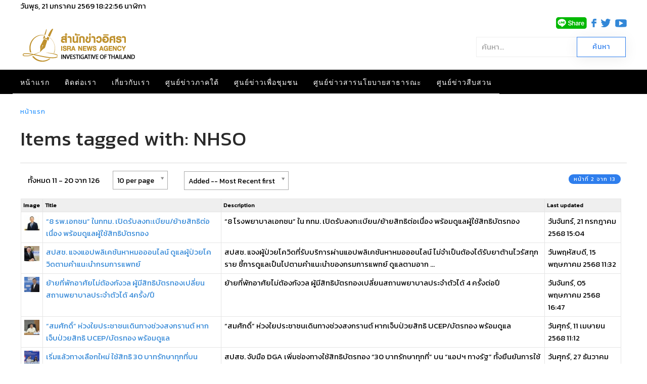

--- FILE ---
content_type: text/html; charset=utf-8
request_url: https://www.isranews.org/article/content_page/tag/53442-nhso.html?start=10
body_size: 12245
content:
<!DOCTYPE html>
<html lang="th-th" dir="ltr" vocab="http://schema.org/">
    <head>
        <meta http-equiv="X-UA-Compatible" content="IE=edge">
        <meta name="viewport" content="width=device-width, initial-scale=1">
        <link rel="shortcut icon" href="/article/images/template/isra-favicon.png">
        <link rel="apple-touch-icons" href="/article/images/template/isra-favicon.png"> 
        <meta charset="utf-8" />
	<base href="https://www.isranews.org/article/content_page/tag/53442-nhso.html" />
	<meta name="keywords" content="สำนักข่าวอิศรา , อิศรา , อิสรา , ข่าวอิศรา , ข่าวอิสรา , ข่าวด่วน , ข่าววันนี้ , ข่าว ,ข่าวล่าสุด , ข่าวอิศราล่าสุด , ข่าวอิสราล่าสุด , isranews" />
	<meta name="description" content="สำนักข่าวอิศรา - สร้างรูปแบบการสื่อสารของสื่อภาคประชาชนและท้องถิ่นที่ถูกต้อง และพัฒนาองค์ความรู้แก่ผู้ประกอบวิชาชีพสื่อมวลชน. - Results from #10" />
	<title>Items tagged with: NHSO - Results from #10</title>
	<link href="https://www.isranews.org/article/content_page/tag/53442.html?start=10" rel="canonical" />
	<link href="/article/components/com_flexicontent/librairies/jquery/css/ui-lightness/jquery-ui-1.9.2.css" rel="stylesheet" />
	<link href="/article/components/com_flexicontent/librairies/select2/select2.css?3.5.4" rel="stylesheet" />
	<link href="/article/components/com_flexicontent/assets/css/flexicontent.css?571539a86f6ca4fb8b237be189ac4600" rel="stylesheet" />
	<link href="//fonts.googleapis.com/css?family=Open+Sans:400,600,700" rel="stylesheet" />
	<link href="/article/plugins/system/ampz/ampz/css/ampz.min.css" rel="stylesheet" />
	<link href="/article/plugins/system/jce/css/content.css?a48c23c5e5c7e0b823ac30b9192a72f2" rel="stylesheet" />
	<link href="https://www.isranews.org/article/plugins/content/responsive_youtube/responsive_youtube.css" rel="stylesheet" />
	<link href="https://www.isranews.org/article/plugins/content/responsive_slideshare/responsive_slideshare.css" rel="stylesheet" />
	<link href="/article/modules/mod_flexiadvsearch/tmpl_common/module.css?571539a86f6ca4fb8b237be189ac4600" rel="stylesheet" />
	<link href="/article/components/com_flexicontent/assets/css/flexi_filters.css?571539a86f6ca4fb8b237be189ac4600" rel="stylesheet" />
	<link href="https://isranews.org/article/modules/mod_datetime/tmpl/default.css" rel="stylesheet" />
	<link href="/article/templates/yootheme_isranews_2019/css/theme.20.css?v=1661323083" rel="stylesheet" id="theme-style-css" />
	<link href="/article/templates/yootheme_isranews_2019/css/custom.css?v=1.22.6" rel="stylesheet" id="theme-custom-css" />
	<link href="/article/media/widgetkit/wk-styles-a4df1323.css" rel="stylesheet" id="wk-styles-css" />
	<style>
#load-btns-inline_sc_1{
			font-family: 'Open Sans', helvetica, arial, sans-serif;

		}
        #ampz_inline_mobile { background-color: #ffffff }
        @media (min-width: 600px) {
            #ampz_inline_mobile {
                display: none!important;
            }
        }
        @media (max-width: 600px) {
            #ampz_inline_mobile {
                display: block!important;
            }
        }.mfp-content{
			font-family: 'Open Sans', helvetica, arial, sans-serif;

		}.mfp-content ul li a {
                border-radius: 5px;
                -moz-border-radius: 5px;
                -webkit-border-radius: 5px;

            }		.dj-hideitem { display: none !important; }

	</style>
	<script type="application/json" class="joomla-script-options new">{"csrf.token":"e98df76df9987e55cdcd00f0bd56e2e5","system.paths":{"root":"\/article","base":"\/article"},"joomla.jtext":{"FLEXI_FORM_IS_BEING_SUBMITTED":"Form is being submitted ...","FLEXI_NOT_AN_IMAGE_FILE":"FLEXI_NOT_AN_IMAGE_FILE","FLEXI_LOADING_IMAGES":"FLEXI_LOADING_IMAGES","FLEXI_THUMBNAILS":"FLEXI_THUMBNAILS","FLEXI_NO_ITEMS_SELECTED":"FLEXI_NO_ITEMS_SELECTED","FLEXI_ARE_YOU_SURE":"FLEXI_ARE_YOU_SURE","FLEXI_APPLYING_FILTERING":"Applying Filtering","FLEXI_TYPE_TO_LIST":"... type to list","FLEXI_TYPE_TO_FILTER":" ... type to filter","FLEXI_UPDATING_CONTENTS":"Updating contents ..."}}</script>
	<script src="/article/media/system/js/mootools-core.js?a48c23c5e5c7e0b823ac30b9192a72f2"></script>
	<script src="/article/media/system/js/core.js?a48c23c5e5c7e0b823ac30b9192a72f2"></script>
	<script src="/article/media/system/js/mootools-more.js?a48c23c5e5c7e0b823ac30b9192a72f2"></script>
	<script src="/article/media/jui/js/jquery.min.js?a48c23c5e5c7e0b823ac30b9192a72f2"></script>
	<script src="/article/media/jui/js/jquery-noconflict.js?a48c23c5e5c7e0b823ac30b9192a72f2"></script>
	<script src="/article/media/jui/js/jquery-migrate.min.js?a48c23c5e5c7e0b823ac30b9192a72f2"></script>
	<script src="/article/media/jui/js/jquery.ui.core.min.js?a48c23c5e5c7e0b823ac30b9192a72f2"></script>
	<script src="/article/media/jui/js/jquery.ui.sortable.min.js?a48c23c5e5c7e0b823ac30b9192a72f2"></script>
	<script src="/article/components/com_flexicontent/librairies/jquery/js/jquery-ui/jquery.ui.dialog.min.js"></script>
	<script src="/article/components/com_flexicontent/librairies/jquery/js/jquery-ui/jquery.ui.menu.min.js"></script>
	<script src="/article/components/com_flexicontent/librairies/jquery/js/jquery-ui/jquery.ui.autocomplete.min.js"></script>
	<script src="/article/components/com_flexicontent/librairies/jquery/js/jquery-ui/jquery.ui.progressbar.min.js"></script>
	<!--[if lte IE 11]><script src="/article/media/system/js/polyfill.event.js?a48c23c5e5c7e0b823ac30b9192a72f2"></script><![endif]-->
	<!--[if lte IE 11]><script src="/article/media/system/js/polyfill.classlist.js?a48c23c5e5c7e0b823ac30b9192a72f2"></script><![endif]-->
	<!--[if lte IE 11]><script src="/article/media/system/js/polyfill.map.js?a48c23c5e5c7e0b823ac30b9192a72f2"></script><![endif]-->
	<script src="/article/components/com_flexicontent/assets/js/flexi-lib.js?571539a86f6ca4fb8b237be189ac4600"></script>
	<script src="/article/components/com_flexicontent/librairies/mousewheel/jquery.mousewheel.min.js"></script>
	<script src="/article/components/com_flexicontent/librairies/select2/select2.min.js?3.5.4"></script>
	<script src="/article/components/com_flexicontent/librairies/select2/select2.sortable.js?3.5.4"></script>
	<script src="/article/components/com_flexicontent/librairies/select2/select2_locale_th.js?3.5.4"></script>
	<script src="/article/components/com_flexicontent/assets/js/tmpl-common.js?571539a86f6ca4fb8b237be189ac4600"></script>
	<script src="/article/components/com_flexicontent/assets/js/jquery-easing.js?571539a86f6ca4fb8b237be189ac4600"></script>
	<script src="/article/media/jui/js/bootstrap.min.js?a48c23c5e5c7e0b823ac30b9192a72f2"></script>
	<script src="/article/plugins/system/ampz/ampz/js/ampz.min.js"></script>
	<script src="/article/templates/yootheme/vendor/assets/uikit/dist/js/uikit.min.js?v=1.22.6"></script>
	<script src="/article/templates/yootheme/js/theme.js?v=1.22.6"></script>
	<script src="/article/templates/yootheme/vendor/yootheme/theme-analytics/app/analytics.min.js?v=1.22.6" defer></script>
	<script src="/article/templates/yootheme/vendor/assets/uikit/dist/js/uikit-icons-horizon.min.js?v=1.22.6"></script>
	<script src="/article/media/widgetkit/uikit2-b34500a9.js"></script>
	<script src="/article/media/widgetkit/wk-scripts-bd24a4af.js"></script>
	<script>

				var jbase_url_fc = "https:\/\/www.isranews.org\/article\/";
				var jroot_url_fc = "https:\/\/www.isranews.org\/article\/";
				var jclient_path_fc = "\/article";
			
					var fc_sef_lang = '';
					var fc_root_uri = '/article';
					var fc_base_uri = '/article';
					var FC_URL_VARS = [];

					// To be removed ... in v3.3.x
					var _FC_GET = {"start":"10"};
				
				if (typeof jQuery.fn.chosen == 'function') {
					jQuery.fn.chosen_fc = jQuery.fn.chosen;
					jQuery.fn.chosen = function(){
						var args = arguments;
						var result;
						jQuery(this).each(function() {
							if (jQuery(this).hasClass('use_select2_lib') || jQuery(this).hasClass('fc_no_js_attach')) return;
							result = jQuery(this).chosen_fc(args);
						});
						return result;
					};
				}
				
					jQuery(document).ready(function()
					{
						window.skip_select2_js = 0;
						fc_attachSelect2('body');
					});
				jQuery(function($){ initTooltips(); $("body").on("subform-row-add", initTooltips); function initTooltips (event, container) { container = container || document;$(container).find(".hasTooltip").tooltip({"html": true,"container": "body"});} });
		var fc_validateOnSubmitForm = 1;
	var ampzSettings = {"ampzCounts":"","ampzNetworks":["facebook","twitter","line","email","fb-messenger"],"ampzEntranceDelay":"1.5s","ampzEntranceDelayMobile":"1.5s","ampzMobileOnlyButtons":"","ampzMobileWidth":"600","ampzFlyinEntranceEffect":"ampz_flyin_right bounceInUp","ampzThresholdTotalShares":"0","ampzBaseUrl":"https:\/\/www.isranews.org\/article\/","ampzShareUrl":"https%3A%2F%2Fwww.isranews.org%2Farticle%2Fcontent_page%2Ftag%2F53442-nhso.html%3Fstart%3D10","ampzOpenInNewTab":"","ampzFbAT":"0","ampzCacheLifetime":"0","ampzCachedCounts":"","ampzFlyInTriggerBottom":"","ampzFlyInTriggerTime":"","ampzFlyInTriggerTimeSeconds":"10000","ampzActiveComponent":"com_flexicontent","ampzFlyInDisplayMobile":"","ampzInlineDisplayMobile":"1","ampzInlineDisableExpandOnHover":"","ampzSidebarDisplayMobile":"","ampzFlyInCookieType":"never","ampzFlyInCookieDuration":"5","ampzSideBarVisibility":"always","ampzMobileVisibility":"inline","ampzSideBarStartClosed":"1"};
	jQuery(document).ready(function() {
		jQuery("#default_form_299 input:not(.fc_autosubmit_exclude):not(.select2-input), #default_form_299 select:not(.fc_autosubmit_exclude)").on("change", function() {
			var form=document.getElementById("default_form_299");
			adminFormPrepare(form, 1);
		});
	});
var $theme = {"google_analytics":"UA-25590584-1","google_analytics_anonymize":null};
	</script>
	<!--[if IE 8]>
				<link href="/article/components/com_flexicontent/assets/css/ie8.css?571539a86f6ca4fb8b237be189ac4600" rel="stylesheet" />
				<![endif]-->
	<meta name="google-site-verification" content="p0X5EQw8VoLM9KTPTdT0kX249ZOwPRi0cuhlicgUCr4" />
<meta name="facebook-domain-verification" content="2ndi4x2fcioqipcdz41ka2n1ak95x8" />
<!-- Google tag (gtag.js) -->
<script async src="https://www.googletagmanager.com/gtag/js?id=G-GGYFD67LQ4"></script>
<script>
  window.dataLayer = window.dataLayer || [];
  function gtag(){dataLayer.push(arguments);}
  gtag('js', new Date());

  gtag('config', 'G-GGYFD67LQ4');
</script>


<script type="text/javascript">
  window._taboola = window._taboola || [];
  _taboola.push({article:'auto'});
  !function (e, f, u, i) {
    if (!document.getElementById(i)){
      e.async = 1;
      e.src = u;
      e.id = i;
      f.parentNode.insertBefore(e, f);
    }
  }(document.createElement('script'),
  document.getElementsByTagName('script')[0],
  '//cdn.taboola.com/libtrc/isranews-isranewsorg/loader.js',
  'tb_loader_script');
  if(window.performance && typeof window.performance.mark == 'function')
    {window.performance.mark('tbl_ic');}
</script>

<script src="https://cdn.taboola.com/webpush/publishers/1475416/taboola-push-sdk.js"></script>

<script type="application/javascript" src="//anymind360.com/js/843/ats.js"></script>
	<script async='async' src='https://securepubads.g.doubleclick.net/tag/js/gpt.js'></script>
<script> window.googletag = window.googletag || {cmd: []}; </script>

    
<!-- BEGIN Advanced Google Analytics - http://deconf.com/advanced-google-analytics-joomla/ -->

<script type="text/javascript">
  (function(i,s,o,g,r,a,m){i['GoogleAnalyticsObject']=r;i[r]=i[r]||function(){
  (i[r].q=i[r].q||[]).push(arguments)},i[r].l=1*new Date();a=s.createElement(o),
  m=s.getElementsByTagName(o)[0];a.async=1;a.src=g;m.parentNode.insertBefore(a,m)
  })(window,document,'script','//www.google-analytics.com/analytics.js','ga');
  ga('create', 'G-GGYFD67LQ4', 'auto');  
  
ga('require', 'displayfeatures');
ga('set', 'dimension4', 'guest');
ga('send', 'pageview');
</script>
<!-- END Advanced Google Analytics -->


</head>
    <body class=" "><div class="dj-offcanvas-wrapper"><div class="dj-offcanvas-pusher"><div class="dj-offcanvas-pusher-in">

        
        
        <div class="tm-page">

                        
<div class="tm-header-mobile uk-hidden@m">


    <nav class="uk-navbar-container" uk-navbar>

                <div class="uk-navbar-left">

            
                        <a class="uk-navbar-toggle" href="#tm-mobile" uk-toggle="animation: true">
                <div uk-navbar-toggle-icon></div>
                            </a>
            
            
        </div>
        
                <div class="uk-navbar-center">
            <a class="uk-navbar-item uk-logo" href="https://www.isranews.org/article">
                <img alt="สำนักข่าวอิศรา ข่าวเชิงลึก แกะปมทุจริตมุมลับ นโยบายสาธารณะ ความเคลื่อนไหวชายแดนใต้" src="/article/templates/yootheme/cache/isranews-logo-2023-mobile-a7f4f3c0.png" srcset="/article/templates/yootheme/cache/isranews-logo-2023-mobile-a7f4f3c0.png 235w" sizes="(min-width: 235px) 235px" data-width="235" data-height="71">            </a>
        </div>
        
        <div class="uk-navbar-right">
            
<div class="uk-child-width-1-1" uk-grid>    <div>
<div class="uk-panel" id="module-570">

    
    
<div class="uk-panel custom" ><p><a href="https://www.isranews.org/article/contact-isra/search-all-article.html" uk-toggle><span class="uk-margin-small-right uk-icon" uk-icon="icon:search; ratio: 1.25"></span></a></p>
<div id="modal-search" uk-modal>
<div class="uk-modal-dialog uk-modal-body">
<h3 class="uk-modal-title">Search</h3>
<!-- START: Modules Anywhere --><!--  Modules Anywhere Message: ไม่สามารถวางโมดูลนี้ลงไปได้ เนื่องจากโมดูลดังกล่าวยังไม่ได้ถูกเผยแพร่ หรือระบุใช้ในหน้านี้ --><!-- END: Modules Anywhere -->
</div>
</div></div>

</div>
</div></div>
        </div>

        
    </nav>

    
                <div class="uk-position-relative tm-header-mobile-slide">
        
        <div id="tm-mobile" class="uk-position-top" hidden>
            <div class="uk-background-default uk-padding">

                
<div class="uk-child-width-1-1" uk-grid>    <div>
<div class="uk-panel" id="module-0">

    
    
<ul class="uk-nav uk-nav-default">
    
	<li><a href="/article/">หน้าแรก</a></li>
	<li><a href="/article/contact-isra.html">ติดต่อเรา</a></li>
	<li><a href="/article/about-us.html">เกี่ยวกับเรา</a></li>
	<li class="uk-parent"><a href="/article/south-news.html">ศูนย์ข่าวภาคใต้</a>
	<ul class="uk-nav-sub">

		<li><a href="/article/south-news/other-news.html">ข่าวทั่วไปศูนย์ข่าวภาคใต้</a></li>
		<li><a href="/article/south-news/talk-with-director.html">คุยกับบรรณาธิการ</a></li>
		<li><a href="/article/south-news/scoop.html">สกู๊ปข่าว</a></li>
		<li><a href="/article/south-news/documentary.html">สารคดี</a></li>
		<li><a href="/article/south-news/stat-history.html">สถิติย้อนหลัง</a></li>
		<li><a href="/article/south-news/special-talk.html">สัมภาษณ์พิเศษ ศูนย์ข่าวภาคใต้</a></li>
		<li><a href="/article/south-news/academic-arena.html">เวทีวิชาการ</a></li>
		<li><a href="/article/south-news/south-slide.html">เรื่องเด่น-ภาคใต้</a></li></ul></li>
	<li class="uk-parent"><a href="/article/community.html">ศูนย์ข่าวเพื่อชุมชน</a>
	<ul class="uk-nav-sub">

		<li class="uk-parent"><a href="/article/community/comm-news.html">กระแสชุมชน</a>
		<ul>

			<li><a href="/article/community/comm-news/comm-education-health.html">การศึกษา-ระบบสุขภาพ</a></li>
			<li><a href="/article/community/comm-news/comm-economics-community.html">เศรษฐกิจ-ชุมชน</a></li>
			<li><a href="/article/community/comm-news/comm-environment.html">ทรัพยากร-สิ่งแวดล้อม</a></li>
			<li><a href="/article/community/comm-news/comm-chiild-women-culture.html">เยาวชน-สตรี-วัฒนธรรม</a></li>
			<li><a href="/article/community/comm-news/comm-agriculture.html">เกษตร-นวัตกรรม</a></li>
			<li><a href="/article/community/comm-news/comm-politics.html">ข่าวการเมือง</a></li></ul></li>
		<li><a href="/article/community/comm-scoop-documentary.html">สกู๊ป-สารคดีข่าว</a></li>
		<li><a href="/article/community/comm-policy-commune.html">ประชานิยม-ประชาคม</a></li>
		<li><a href="/article/community/comm-interview.html">สัมภาษณ์พิเศษ ศูนย์ข่าวเพื่อชุมชน</a></li>
		<li><a href="/article/community/comm-slide.html">เรื่องเด่น-ศูนย์ข่าวเพื่อชุมชน</a></li></ul></li>
	<li class="uk-parent"><a href="/article/thaireform.html">ศูนย์ข่าวสารนโยบายสาธารณะ</a>
	<ul class="uk-nav-sub">

		<li><a href="/article/thaireform/thaireform-slide.html">ข่าวเด่น นโยบายสาธารณะ</a></li>
		<li><a href="/article/thaireform/associate.html"> LIKE [INFOGRAPHIC]</a></li>
		<li><a href="/article/thaireform/water.html">จับกระแสสถานการณ์น้ำ</a></li>
		<li class="uk-parent"><a href="/article/thaireform/thaireform-talk-interview.html">สัมภาษณ์ - ปาฐกถา</a>
		<ul>

			<li><a href="/article/thaireform/thaireform-talk-interview/thaireform-talk-social.html">สังคม</a></li>
			<li><a href="/article/thaireform/thaireform-talk-interview/thaireform-talk-politics.html">การเมือง</a></li>
			<li><a href="/article/thaireform/thaireform-talk-interview/2017-03-07-04-20-47.html">เศรษฐกิจ</a></li></ul></li>
		<li><a href="/article/thaireform/thaireform-data.html">หลากมิติ</a></li>
		<li><a href="/article/thaireform/thaireform-news.html">ในกระแส</a></li>
		<li><a href="/article/thaireform/thaireform-documentary.html">สารคดีเชิงข่าว</a></li></ul></li>
	<li class="uk-parent"><a href="/article/investigative.html">ศูนย์ข่าวสืบสวน</a>
	<ul class="uk-nav-sub">

		<li class="uk-parent"><a href="/article/investigative/investigate-asset.html">บัญชีทรัพย์สิน</a>
		<ul>

			<li><a href="/article/investigative/investigate-asset/council-of-ministers.html">ครม.</a></li>
			<li><a href="/article/investigative/investigate-asset/member-of-the-house-of-representatives.html">ส.ส.</a></li>
			<li><a href="/article/investigative/investigate-asset/senator.html">ส.ว.</a></li>
			<li><a href="/article/investigative/investigate-asset/person.html">บุคคลดัง</a></li>
			<li><a href="/article/investigative/investigate-asset/rich.html">ร่ำรวยผิดปกติ</a></li>
			<li><a href="/article/investigative/investigate-asset/false-statement.html">แจ้งบัญชีเท็จ</a></li></ul></li>
		<li><a href="/article/investigative/investigate-unusual-wealt.html">ร่ำรวยผิดปกติ</a></li>
		<li><a href="/article/investigative/investigate-procure.html">จัดซื้อจัดจ้าง</a></li>
		<li><a href="/article/investigative/investigate-private-crime.html">การทำผิดของเอกชน</a></li>
		<li><a href="/article/investigative/investigate-articles.html">บทความและบทวิเคราะห์</a></li>
		<li><a href="/article/investigative/investigate-news-person.html">ข่าวบุคคลดัง</a></li>
		<li><a href="/article/investigative/investigate-news.html">ข่าวทั่วไปศูนย์ข่าวสืบสวน</a></li>
		<li><a href="/article/investigative/investigate-pr-news.html">ข่าวประชาสัมพันธ์</a></li>
		<li><a href="/article/investigative/invest-slide.html">ข่าวเด่นสืบสวน</a></li>
		<li><a href="/article/investigative/local-politicians.html">ตรวจสอบท้องถิ่น</a></li></ul></li></ul>

</div>
</div></div>

            </div>
        </div>

                </div>
        
    


</div>


<div class="tm-toolbar-top tm-toolbar-default uk-visible@m">
    <div class="uk-container uk-flex-middle  ">

                <div>
           <!-- <div class="uk-grid-medium uk-child-width-auto uk-flex-middle" uk-grid="margin: uk-margin-small-top"> -->

                                <div>
<div class="uk-panel" id="module-482">

    
    
    <span class="mod_datetime"><time datetime="2026-01-21T01:09:56+07:00">วันพุธ, 21 มกราคม 2569
		<span id="mod_datetime_visitors_time_482"></span>
		<script type="text/javascript">
			<!--
			zone=0
			isitlocal=true;
			ampm="";
			
			function mod_datetime_visitors_time_482()
			{
				now=new Date();
				ofst=now.getTimezoneOffset()/60; 
				
				
				now.setUTCHours(now.getUTCHours()+Math.abs(ofst), now.getUTCMinutes());
				timezone = now.getTimezoneOffset();
				secs=now.getUTCSeconds();
				sec=-1.57+Math.PI*secs/30;
				mins=now.getUTCMinutes();
				min=-1.57+Math.PI*mins/30;
				hr=(isitlocal)? now.getUTCHours():(now.getUTCHours() + parseInt(ofst)) + parseInt(zone);
				hrs=-1.575+Math.PI*hr/6+Math.PI*parseInt(now.getMinutes())/360;
				if (hr < 0) hr+=24;
				if (hr > 23) hr-=24;
				
				ampm = (hr > 11)?"":"";
				
				statusampm = ampm;
				
				hr2 = hr;
				if (hr2 == 0) hr2=24;//24 or 12
				(hr2 < 13)?hr2:hr2 %= 24;// 24 or 12
				if (hr2<10) hr2="0"+hr2
var finaltime=hr2+":"+((mins < 10)?"0"+mins:mins)+":"+((secs < 10)?"0"+secs:secs)+" "+statusampm;
	
				document.getElementById("mod_datetime_visitors_time_482").innerHTML=finaltime
				setTimeout("mod_datetime_visitors_time_482()",1000)
			}
			mod_datetime_visitors_time_482()
			//-->    
		</script></time>นาฬิกา</span>

</div>
</div>
                
                
          <!--  </div> -->
        </div>
            </div>

</div>
<div class="tm-toolbar tm-toolbar-default uk-visible@m">


    <div class="uk-container uk-flex uk-flex-middle  ">

                <div class="uk-margin-auto-left">
            <div class="uk-grid-medium uk-child-width-auto uk-flex-middle" uk-grid="margin: uk-margin-small-top">
                <div>
<div class="uk-panel" id="module-483">

    
    
<div class="uk-panel custom" ><p><img src="/article/images/template/line-share.png" alt="line share" width="61" height="23" />&nbsp; &nbsp;<a href="https://www.facebook.com/isranewsfanpage" target="_blank" rel="noopener"><img src="/article/images/template/facebook.png" alt="facebook" width="10" height="17" /></a>&nbsp; &nbsp;<a href="https://twitter.com/isranews_agency" target="_blank" rel="noopener"><img src="/article/images/template/twitter.png" alt="twitter" width="19" height="17" /></a>&nbsp;&nbsp; <a href="https://www.youtube.com/channel/UCbzXLlJ0NXxRji6EHoYmSCQ" target="_blank" rel="noopener"><img src="/article/images/template/youtube.png" alt="youtube" width="23" height="16" /></a></p></div>

</div>
</div>
            </div>
        </div>
        
    </div>


</div>

<div class="tm-header uk-visible@m" uk-header>





        <div class="tm-headerbar-top">
        <div class="uk-container uk-flex uk-flex-middle">

            
<a href="https://www.isranews.org/article" class="uk-logo">
    <img alt="สำนักข่าวอิศรา ข่าวเชิงลึก แกะปมทุจริตมุมลับ นโยบายสาธารณะ ความเคลื่อนไหวชายแดนใต้" src="/article/templates/yootheme/cache/isranews-logo-2023-3371b63a.png" srcset="/article/templates/yootheme/cache/isranews-logo-2023-3371b63a.png 235w" sizes="(min-width: 235px) 235px" data-width="235" data-height="71"></a>

                        <div class="uk-margin-auto-left">
                <div class="uk-grid-medium uk-child-width-auto uk-flex-middle" uk-grid>
                    <div>
<div class="uk-panel" id="module-299">

    
    
<div class="mod_flexiadvsearch_wrapper mod_flexiadvsearch_wrap" id="mod_flexiadvsearch_default299">

<form class="mod_flexiadvsearch" name="default_form_299" id="default_form_299" action="/article/component/flexicontent/search.html?Itemid=447" method="post" role="search">
	<div class="search">
		<input name="option" type="hidden" value="com_flexicontent" />
		<input name="view" type="hidden" value="search" />
		<span class="fc_filter_html fc_text_search">
		<span class="btn-wrapper  input-append">
			<input type="text"
				data-txt_ac_lang="th-TH"
				id="mod_search_searchword-299" class=" fc_index_complete_simple fc_basic_complete "
				placeholder="ค้นหา..." name="q"  size="20" maxlength="200" value="" aria-label="ค้นหา..."  />
<input type="submit" value="ค้นหา" class=" btn btn-success" onclick="this.form.q.focus();"/></span>		</span>
	</div>

</form>
</div>


</div>
</div>
                </div>
            </div>
            
        </div>
    </div>
    
    
        
            <div class="uk-navbar-container">

                <div class="uk-container uk-flex uk-flex-middle">
                    <nav class="uk-navbar" uk-navbar="{&quot;align&quot;:&quot;left&quot;,&quot;boundary&quot;:&quot;!.uk-navbar-container&quot;}">

                                                <div class="uk-navbar-left">
                            
<ul class="uk-navbar-nav">
    
	<li><a href="/article/">หน้าแรก</a></li>
	<li><a href="/article/contact-isra.html">ติดต่อเรา</a></li>
	<li><a href="/article/about-us.html">เกี่ยวกับเรา</a></li>
	<li class="uk-parent"><a href="/article/south-news.html">ศูนย์ข่าวภาคใต้</a>
	<div class="uk-navbar-dropdown"><div class="uk-navbar-dropdown-grid uk-child-width-1-1" uk-grid><div><ul class="uk-nav uk-navbar-dropdown-nav">

		<li><a href="/article/south-news/other-news.html">ข่าวทั่วไปศูนย์ข่าวภาคใต้</a></li>
		<li><a href="/article/south-news/talk-with-director.html">คุยกับบรรณาธิการ</a></li>
		<li><a href="/article/south-news/scoop.html">สกู๊ปข่าว</a></li>
		<li><a href="/article/south-news/documentary.html">สารคดี</a></li>
		<li><a href="/article/south-news/stat-history.html">สถิติย้อนหลัง</a></li>
		<li><a href="/article/south-news/special-talk.html">สัมภาษณ์พิเศษ ศูนย์ข่าวภาคใต้</a></li>
		<li><a href="/article/south-news/academic-arena.html">เวทีวิชาการ</a></li>
		<li><a href="/article/south-news/south-slide.html">เรื่องเด่น-ภาคใต้</a></li></ul></div></div></div></li>
	<li class="uk-parent"><a href="/article/community.html">ศูนย์ข่าวเพื่อชุมชน</a>
	<div class="uk-navbar-dropdown"><div class="uk-navbar-dropdown-grid uk-child-width-1-1" uk-grid><div><ul class="uk-nav uk-navbar-dropdown-nav">

		<li class="uk-parent"><a href="/article/community/comm-news.html">กระแสชุมชน</a>
		<ul class="uk-nav-sub">

			<li><a href="/article/community/comm-news/comm-education-health.html">การศึกษา-ระบบสุขภาพ</a></li>
			<li><a href="/article/community/comm-news/comm-economics-community.html">เศรษฐกิจ-ชุมชน</a></li>
			<li><a href="/article/community/comm-news/comm-environment.html">ทรัพยากร-สิ่งแวดล้อม</a></li>
			<li><a href="/article/community/comm-news/comm-chiild-women-culture.html">เยาวชน-สตรี-วัฒนธรรม</a></li>
			<li><a href="/article/community/comm-news/comm-agriculture.html">เกษตร-นวัตกรรม</a></li>
			<li><a href="/article/community/comm-news/comm-politics.html">ข่าวการเมือง</a></li></ul></li>
		<li><a href="/article/community/comm-scoop-documentary.html">สกู๊ป-สารคดีข่าว</a></li>
		<li><a href="/article/community/comm-policy-commune.html">ประชานิยม-ประชาคม</a></li>
		<li><a href="/article/community/comm-interview.html">สัมภาษณ์พิเศษ ศูนย์ข่าวเพื่อชุมชน</a></li>
		<li><a href="/article/community/comm-slide.html">เรื่องเด่น-ศูนย์ข่าวเพื่อชุมชน</a></li></ul></div></div></div></li>
	<li class="uk-parent"><a href="/article/thaireform.html">ศูนย์ข่าวสารนโยบายสาธารณะ</a>
	<div class="uk-navbar-dropdown"><div class="uk-navbar-dropdown-grid uk-child-width-1-1" uk-grid><div><ul class="uk-nav uk-navbar-dropdown-nav">

		<li><a href="/article/thaireform/thaireform-slide.html">ข่าวเด่น นโยบายสาธารณะ</a></li>
		<li><a href="/article/thaireform/associate.html"> LIKE [INFOGRAPHIC]</a></li>
		<li><a href="/article/thaireform/water.html">จับกระแสสถานการณ์น้ำ</a></li>
		<li class="uk-parent"><a href="/article/thaireform/thaireform-talk-interview.html">สัมภาษณ์ - ปาฐกถา</a>
		<ul class="uk-nav-sub">

			<li><a href="/article/thaireform/thaireform-talk-interview/thaireform-talk-social.html">สังคม</a></li>
			<li><a href="/article/thaireform/thaireform-talk-interview/thaireform-talk-politics.html">การเมือง</a></li>
			<li><a href="/article/thaireform/thaireform-talk-interview/2017-03-07-04-20-47.html">เศรษฐกิจ</a></li></ul></li>
		<li><a href="/article/thaireform/thaireform-data.html">หลากมิติ</a></li>
		<li><a href="/article/thaireform/thaireform-news.html">ในกระแส</a></li>
		<li><a href="/article/thaireform/thaireform-documentary.html">สารคดีเชิงข่าว</a></li></ul></div></div></div></li>
	<li class="uk-parent"><a href="/article/investigative.html">ศูนย์ข่าวสืบสวน</a>
	<div class="uk-navbar-dropdown"><div class="uk-navbar-dropdown-grid uk-child-width-1-1" uk-grid><div><ul class="uk-nav uk-navbar-dropdown-nav">

		<li class="uk-parent"><a href="/article/investigative/investigate-asset.html">บัญชีทรัพย์สิน</a>
		<ul class="uk-nav-sub">

			<li><a href="/article/investigative/investigate-asset/council-of-ministers.html">ครม.</a></li>
			<li><a href="/article/investigative/investigate-asset/member-of-the-house-of-representatives.html">ส.ส.</a></li>
			<li><a href="/article/investigative/investigate-asset/senator.html">ส.ว.</a></li>
			<li><a href="/article/investigative/investigate-asset/person.html">บุคคลดัง</a></li>
			<li><a href="/article/investigative/investigate-asset/rich.html">ร่ำรวยผิดปกติ</a></li>
			<li><a href="/article/investigative/investigate-asset/false-statement.html">แจ้งบัญชีเท็จ</a></li></ul></li>
		<li><a href="/article/investigative/investigate-unusual-wealt.html">ร่ำรวยผิดปกติ</a></li>
		<li><a href="/article/investigative/investigate-procure.html">จัดซื้อจัดจ้าง</a></li>
		<li><a href="/article/investigative/investigate-private-crime.html">การทำผิดของเอกชน</a></li>
		<li><a href="/article/investigative/investigate-articles.html">บทความและบทวิเคราะห์</a></li>
		<li><a href="/article/investigative/investigate-news-person.html">ข่าวบุคคลดัง</a></li>
		<li><a href="/article/investigative/investigate-news.html">ข่าวทั่วไปศูนย์ข่าวสืบสวน</a></li>
		<li><a href="/article/investigative/investigate-pr-news.html">ข่าวประชาสัมพันธ์</a></li>
		<li><a href="/article/investigative/invest-slide.html">ข่าวเด่นสืบสวน</a></li>
		<li><a href="/article/investigative/local-politicians.html">ตรวจสอบท้องถิ่น</a></li></ul></div></div></div></li></ul>

                        </div>
                        
                        
                    </nav>
                </div>

            </div>

        
    


</div>
            
            

            
            <div id="tm-main"  class="tm-main uk-section uk-section-default" uk-height-viewport="expand: true">
                <div class="uk-container">

                    
                                                        <div class="uk-margin-medium-bottom">
                                <ul class="uk-breadcrumb">
    
        
                            <li><a href="/article/">หน้าแรก</a></li>
            
        
    
        
            <li><span>Content</span></li>

        
    </ul>
                            </div>
                            
            
            <div id="system-message-container" data-messages="[]">
</div>

            <!--script type="text/javascript">
</script-->

<div id="flexicontent" class="flexicontent  fctags fctag53442 menuitem1104" >


<!-- BOF buttons -->
<!-- EOF buttons -->

	<h1 class="componentheading">
		Items tagged with: NHSO	</h1>





<form action="/article/content_page/tag/53442-nhso.html" method="post" name="adminForm" id="adminForm">



	<!-- BOF items total-->
	<div id="item_total" class="item_total group">

					<span class="fc_item_total_data">
				ทั้งหมด 11 - 20 จาก 126			</span>
		
		
					<div class="fc_limit_box hasTooltip" title="&lt;strong&gt;# บทความต่อหน้า&lt;/strong&gt;&lt;br /&gt;เลือกจำนวน # เพื่อให้้ระบบทำการแสดงจำนวนบทความ ต่อหน้า">
				<div class="fc_limit_selector"><select id="limit" name="limit" onchange="adminFormPrepare(this.form, 2);" class="fc_field_filter use_select2_lib" form="adminForm">
	<option value="5">5 per page</option>
	<option value="10" data-is-default-value="1" selected="selected">10 per page</option>
	<option value="20">20 per page</option>
	<option value="30">30 per page</option>
	<option value="50">50 per page</option>
	<option value="100">100 per page</option>
	<option value="150">150 per page</option>
	<option value="200">200 per page</option>
</select>
</div>
			</div>
		
					<div class="fc_orderby_box nowrap_box hasTooltip" title="&lt;strong&gt;การเรียงลำดับบทความ&lt;/strong&gt;&lt;br /&gt;เลือกรูปแบบการเรียงบทความ">
				 <div class="fc_orderby_selector"><select id="orderby" name="orderby" onchange="adminFormPrepare(this.form, 2);" class="fc_field_filter use_select2_lib" form="adminForm">
	<option value="">Use Default Order</option>
	<option value="date">Added -- Oldest first</option>
	<option value="rdate" data-is-default-value="1" selected="selected">Added -- Most Recent first</option>
	<option value="modified">Modified - Most Recent first</option>
	<option value="published">Published - Most Recent first</option>
	<option value="alpha">Title -- Alphabetical</option>
	<option value="ralpha">Title -- Alphabetical Reverse</option>
	<option value="hits">Popularity -- Most hits first</option>
	<option value="id">ID -- Highest First</option>
	<option value="commented">Most Commented</option>
	<option value="rated">Best Rated</option>
</select>
</div>
			</div>
		
		
		<span class="fc_pages_counter">
			<span class="label">หน้าที่ 2 จาก 13</span>
		</span>

	</div>
	<!-- BOF items total-->


	<input type="hidden" name="clayout" value="" />

<input type="hidden" id="filter_order" name="filter_order" value="i.title" />
<input type="hidden" id="filter_order_Dir" name="filter_order_Dir" value="" />

<input type="hidden" name="option" value="com_flexicontent" />
<input type="hidden" name="view" value="tags" />
<input type="hidden" name="task" value="" />

<input type="hidden" name="id" value="53442" />
</form>

<table id="flexitable" class="flexitable">
	<thead>
		<tr>
						<th id="fc_image">Image</th>
						<th id="fc_title">Title</th>
			<th id="fc_desc">Description</th>
						<th id="fc_modified">Last updated</th>
								</tr>
	</thead>
	<tbody>	
			<tr id="tablelist_item_0" class="sectiontableentry fc_itemcat_65 fc_item_has_access">
					<td headers="fc_image">
								
																<a href="/article/isranews-pr-news/139836-NHSO-88.html" >
							<img src="/article/components/com_flexicontent/librairies/phpthumb/phpThumb.php?src=/article/images/2025/DAVY/7/NHSO_21-07_1.JPG&amp;w=40&amp;h=40&amp;aoe=1&amp;q=95&amp;ar=x&amp;zc=1&amp;f=jpg" alt="“8 รพ.เอกชน” ในกทม. เปิดรับลงทะเบียน/ย้ายสิทธิต่อเนื่อง พร้อมดูแลผู้ใช้สิทธิบัตรทอง" class="hasTooltip" title="<strong>อ่านเรื่องนี้...</strong><br />“8 รพ.เอกชน” ในกทม. เปิดรับลงทะเบียน/ย้ายสิทธิต่อเนื่อง พร้อมดูแลผู้ใช้สิทธิบัตรทอง"/>
						</a>
										
							</td>
					<td headers="fc_title">
				<a href="/article/isranews-pr-news/139836-NHSO-88.html">
					“8 รพ.เอกชน” ในกทม. เปิดรับลงทะเบียน/ย้ายสิทธิต่อเนื่อง พร้อมดูแลผู้ใช้สิทธิบัตรทอง				</a>
				<span class="fc_mublock"></span>			</td>
			<td headers="fc_desc">
				 “8 โรงพยาบาลเอกชน” ใน กทม. เปิดรับลงทะเบียน/ย้ายสิทธิต่อเนื่อง พร้อมดูแลผู้ใช้สิทธิบัตรทอง 			</td>
					<td headers="fc_modified">
				วันจันทร์, 21 กรกฎาคม 2568 15:04		
			</td>
				
				
		</tr>
			<tr id="tablelist_item_1" class="sectiontableentry fc_itemcat_65 fc_item_has_access">
					<td headers="fc_image">
								
																<a href="/article/isranews-pr-news/137986-NHSO-87.html" >
							<img src="/article/components/com_flexicontent/librairies/phpthumb/phpThumb.php?src=/article/images/2025/DAVY/5/NHSO_15-05_1.jpg&amp;w=40&amp;h=40&amp;aoe=1&amp;q=95&amp;ar=x&amp;zc=1&amp;f=jpg" alt="สปสช. แจงแอปพลิเคชันหาหมอออนไลน์ ดูแลผู้ป่วยโควิดตามคำแนะนำกรมการแพทย์" class="hasTooltip" title="<strong>อ่านเรื่องนี้...</strong><br />สปสช. แจงแอปพลิเคชันหาหมอออนไลน์ ดูแลผู้ป่วยโควิดตามคำแนะนำกรมการแพทย์"/>
						</a>
										
							</td>
					<td headers="fc_title">
				<a href="/article/isranews-pr-news/137986-NHSO-87.html">
					สปสช. แจงแอปพลิเคชันหาหมอออนไลน์ ดูแลผู้ป่วยโควิดตามคำแนะนำกรมการแพทย์				</a>
				<span class="fc_mublock"></span>			</td>
			<td headers="fc_desc">
				 สปสช. แจงผู้ป่วยโควิดที่รับบริการผ่านแอปพลิเคชันหาหมอออนไลน์ ไม่จำเป็นต้องได้รับยาต้านไวรัสทุกราย ชี้การดูแลเป็นไปตามคำแนะนำของกรมการแพทย์ ดูแลตามอาก ...			</td>
					<td headers="fc_modified">
				วันพฤหัสบดี, 15 พฤษภาคม 2568 11:32		
			</td>
				
				
		</tr>
			<tr id="tablelist_item_2" class="sectiontableentry fc_itemcat_65 fc_item_has_access">
					<td headers="fc_image">
								
																<a href="/article/isranews-pr-news/137743-NHSO-86.html" >
							<img src="/article/components/com_flexicontent/librairies/phpthumb/phpThumb.php?src=/article/images/2025/DAVY/5/NHSO_05-05_1.jpg&amp;w=40&amp;h=40&amp;aoe=1&amp;q=95&amp;ar=x&amp;zc=1&amp;f=jpg" alt="ย้ายที่พักอาศัยไม่ต้องกังวล ผู้มีสิทธิบัตรทองเปลี่ยนสถานพยาบาลประจำตัวได้ 4ครั้ง/ปี" class="hasTooltip" title="<strong>อ่านเรื่องนี้...</strong><br />ย้ายที่พักอาศัยไม่ต้องกังวล ผู้มีสิทธิบัตรทองเปลี่ยนสถานพยาบาลประจำตัวได้ 4ครั้ง/ปี"/>
						</a>
										
							</td>
					<td headers="fc_title">
				<a href="/article/isranews-pr-news/137743-NHSO-86.html">
					ย้ายที่พักอาศัยไม่ต้องกังวล ผู้มีสิทธิบัตรทองเปลี่ยนสถานพยาบาลประจำตัวได้ 4ครั้ง/ปี				</a>
				<span class="fc_mublock"></span>			</td>
			<td headers="fc_desc">
				 ย้ายที่พักอาศัยไม่ต้องกังวล ผู้มีสิทธิบัตรทองเปลี่ยนสถานพยาบาลประจำตัวได้ 4 ครั้งต่อปี 			</td>
					<td headers="fc_modified">
				วันจันทร์, 05 พฤษภาคม 2568 16:47		
			</td>
				
				
		</tr>
			<tr id="tablelist_item_3" class="sectiontableentry fc_itemcat_65 fc_item_has_access">
					<td headers="fc_image">
								
																<a href="/article/isranews-pr-news/137179-NHSO-85.html" >
							<img src="/article/components/com_flexicontent/librairies/phpthumb/phpThumb.php?src=/article/images/2025/DAVY/4/nhso_11-04_1.JPG&amp;w=40&amp;h=40&amp;aoe=1&amp;q=95&amp;ar=x&amp;zc=1&amp;f=jpg" alt="“สมศักดิ์” ห่วงใยประชาชนเดินทางช่วงสงกรานต์ หากเจ็บป่วยสิทธิ UCEP/บัตรทอง พร้อมดูแล" class="hasTooltip" title="<strong>อ่านเรื่องนี้...</strong><br />“สมศักดิ์” ห่วงใยประชาชนเดินทางช่วงสงกรานต์ หากเจ็บป่วยสิทธิ UCEP/บัตรทอง พร้อมดูแล"/>
						</a>
										
							</td>
					<td headers="fc_title">
				<a href="/article/isranews-pr-news/137179-NHSO-85.html">
					“สมศักดิ์” ห่วงใยประชาชนเดินทางช่วงสงกรานต์ หากเจ็บป่วยสิทธิ UCEP/บัตรทอง พร้อมดูแล				</a>
				<span class="fc_mublock"></span>			</td>
			<td headers="fc_desc">
				 “สมศักดิ์” ห่วงใยประชาชนเดินทางช่วงสงกรานต์ หากเจ็บป่วยสิทธิ UCEP/บัตรทอง พร้อมดูแล 			</td>
					<td headers="fc_modified">
				วันศุกร์, 11 เมษายน 2568 11:12		
			</td>
				
				
		</tr>
			<tr id="tablelist_item_4" class="sectiontableentry fc_itemcat_65 fc_item_has_access">
					<td headers="fc_image">
								
																<a href="/article/isranews-pr-news/134553-NHSO-83.html" >
							<img src="/article/components/com_flexicontent/librairies/phpthumb/phpThumb.php?src=/article/images/2024/DAVY/12/nhso_27-12_1.jpg&amp;w=40&amp;h=40&amp;aoe=1&amp;q=95&amp;ar=x&amp;zc=1&amp;f=jpg" alt="เริ่มแล้วทางเลือกใหม่ ใช้สิทธิ 30 บาทรักษาทุกที่บน “แอปฯ ทางรัฐ”" class="hasTooltip" title="<strong>อ่านเรื่องนี้...</strong><br />เริ่มแล้วทางเลือกใหม่ ใช้สิทธิ 30 บาทรักษาทุกที่บน “แอปฯ ทางรัฐ”"/>
						</a>
										
							</td>
					<td headers="fc_title">
				<a href="/article/isranews-pr-news/134553-NHSO-83.html">
					เริ่มแล้วทางเลือกใหม่ ใช้สิทธิ 30 บาทรักษาทุกที่บน “แอปฯ ทางรัฐ”				</a>
				<span class="fc_mublock"></span>			</td>
			<td headers="fc_desc">
				 สปสช. จับมือ DGA เพิ่มช่องทางใช้สิทธิบัตรทอง “30 บาทรักษาทุกที่” บน “แอปฯ ทางรัฐ” ทั้งยืนยันการใช้สิทธิ ค้นหาหน่วยบริการในระบบ และบริการข้อมูลสุขภาพ  ...			</td>
					<td headers="fc_modified">
				วันศุกร์, 27 ธันวาคม 2567 16:37		
			</td>
				
				
		</tr>
			<tr id="tablelist_item_5" class="sectiontableentry fc_itemcat_65 fc_item_has_access">
					<td headers="fc_image">
								
																<a href="/article/isranews-pr-news/133921-NHSO-82.html" >
							<img src="/article/components/com_flexicontent/librairies/phpthumb/phpThumb.php?src=/article/images/2024/DAVY/12/nhso_03-12_1.jpg&amp;w=40&amp;h=40&amp;aoe=1&amp;q=95&amp;ar=x&amp;zc=1&amp;f=jpg" alt="วันคนพิการสากล สปสช. รณรงค์ส่งเสริมการเป็นผู้นำคนพิการ เพื่ออนาคตที่ครอบคลุมยั่งยืน" class="hasTooltip" title="<strong>อ่านเรื่องนี้...</strong><br />วันคนพิการสากล สปสช. รณรงค์ส่งเสริมการเป็นผู้นำคนพิการ เพื่ออนาคตที่ครอบคลุมยั่งยืน"/>
						</a>
										
							</td>
					<td headers="fc_title">
				<a href="/article/isranews-pr-news/133921-NHSO-82.html">
					วันคนพิการสากล สปสช. รณรงค์ส่งเสริมการเป็นผู้นำคนพิการ เพื่ออนาคตที่ครอบคลุมยั่งยืน				</a>
				<span class="fc_mublock"></span>			</td>
			<td headers="fc_desc">
				 3 ธันวาคม “วันคนพิการสากล” สปสช. รณรงค์ “ส่งเสริมการเป็นผู้นำคนพิการ เพื่ออนาคตที่ครอบคลุมและยั่งยืน” 			</td>
					<td headers="fc_modified">
				วันอังคาร, 03 ธันวาคม 2567 16:38		
			</td>
				
				
		</tr>
			<tr id="tablelist_item_6" class="sectiontableentry fc_itemcat_65 fc_item_has_access">
					<td headers="fc_image">
								
																<a href="/article/isranews-pr-news/131974-NHSO-80.html" >
							<img src="/article/components/com_flexicontent/librairies/phpthumb/phpThumb.php?src=/article/images/2024/DAVY/9/NHSO_23-09_1.jpg&amp;w=40&amp;h=40&amp;aoe=1&amp;q=95&amp;ar=x&amp;zc=1&amp;f=jpg" alt="บอร์ด สปสช. ประชุมวาระพิเศษ อนุมัติงบกองทุนบัตรทอง ปิดรายจ่ายงบประมาณปี 2567" class="hasTooltip" title="<strong>อ่านเรื่องนี้...</strong><br />บอร์ด สปสช. ประชุมวาระพิเศษ อนุมัติงบกองทุนบัตรทอง ปิดรายจ่ายงบประมาณปี 2567"/>
						</a>
										
							</td>
					<td headers="fc_title">
				<a href="/article/isranews-pr-news/131974-NHSO-80.html">
					บอร์ด สปสช. ประชุมวาระพิเศษ อนุมัติงบกองทุนบัตรทอง ปิดรายจ่ายงบประมาณปี 2567				</a>
				<span class="fc_mublock"></span>			</td>
			<td headers="fc_desc">
				 บอร์ด สปสช. นัดประชุมวาระพิเศษ อนุมัติงบกองทุนบัตรทอง เพื่อปิดรายจ่ายปีงบประมาณ 2567 ทั้งค่าบริการ 30 บาทรักษาทุกที่ และรายการบริการที่งบประมาณไม่เพี ...			</td>
					<td headers="fc_modified">
				วันจันทร์, 23 กันยายน 2567 18:02		
			</td>
				
				
		</tr>
			<tr id="tablelist_item_7" class="sectiontableentry fc_itemcat_65 fc_item_has_access">
					<td headers="fc_image">
								
																<a href="/article/isranews-pr-news/131729-NHSO-79.html" >
							<img src="/article/components/com_flexicontent/librairies/phpthumb/phpThumb.php?src=/article/images/2024/DAVY/9/NHSO_15-09_1.jpg&amp;w=40&amp;h=40&amp;aoe=1&amp;q=95&amp;ar=x&amp;zc=1&amp;f=jpg" alt="สมศักดิ์ เผย 27ก.ย. ‘แพทองธาร’ปาฐกถาเวทีแรก 30บาทรักษาทุกที่ของ กทม." class="hasTooltip" title="<strong>อ่านเรื่องนี้...</strong><br />สมศักดิ์ เผย 27ก.ย. ‘แพทองธาร’ปาฐกถาเวทีแรก 30บาทรักษาทุกที่ของ กทม."/>
						</a>
										
							</td>
					<td headers="fc_title">
				<a href="/article/isranews-pr-news/131729-NHSO-79.html">
					สมศักดิ์ เผย 27ก.ย. ‘แพทองธาร’ปาฐกถาเวทีแรก 30บาทรักษาทุกที่ของ กทม.				</a>
				<span class="fc_mublock"></span>			</td>
			<td headers="fc_desc">
				 “สมศักดิ์” เผย 27 ก.ย.นี้ “นายกฯแพรทองธาร” ประเดิมปาฐกถาเวทีแรก เปิดงาน “30 บาทรักษาทุกที่ ของกทม.” ปลื้ม เป็นจังหวัดนำร่องที่ 46 ตอกย้ำดูแลสุขภาพประ ...			</td>
					<td headers="fc_modified">
				วันอาทิตย์, 15 กันยายน 2567 18:51		
			</td>
				
				
		</tr>
			<tr id="tablelist_item_8" class="sectiontableentry fc_itemcat_65 fc_item_has_access">
					<td headers="fc_image">
								
																<a href="/article/isranews-pr-news/131261-NHSO-78.html" >
							<img src="/article/components/com_flexicontent/librairies/phpthumb/phpThumb.php?src=/article/images/2024/DAVY/8/NHSO_28-08_1.JPG&amp;w=40&amp;h=40&amp;aoe=1&amp;q=95&amp;ar=x&amp;zc=1&amp;f=jpg" alt="สปสช. เทงบ 1,514 ล. จ่าย“ค่าบริการผู้ป่วยใน” ให้ รพ.ระบบบัตรทอง ภายใน ส.ค.นี้" class="hasTooltip" title="<strong>อ่านเรื่องนี้...</strong><br />สปสช. เทงบ 1,514 ล. จ่าย“ค่าบริการผู้ป่วยใน” ให้ รพ.ระบบบัตรทอง ภายใน ส.ค.นี้"/>
						</a>
										
							</td>
					<td headers="fc_title">
				<a href="/article/isranews-pr-news/131261-NHSO-78.html">
					สปสช. เทงบ 1,514 ล. จ่าย“ค่าบริการผู้ป่วยใน” ให้ รพ.ระบบบัตรทอง ภายใน ส.ค.นี้				</a>
				<span class="fc_mublock"></span>			</td>
			<td headers="fc_desc">
				 สปสช. เทงบ 1,514 ล้านบาท จ่าย “ค่าบริการผู้ป่วยใน” ให้ รพ.ระบบบัตรทอง ภายใน ส.ค. นี้ 			</td>
					<td headers="fc_modified">
				วันพุธ, 28 สิงหาคม 2567 11:16		
			</td>
				
				
		</tr>
			<tr id="tablelist_item_9" class="sectiontableentry fc_itemcat_65 fc_item_has_access">
					<td headers="fc_image">
								
																<a href="/article/isranews-pr-news/131216-NHSO-77.html" >
							<img src="/article/components/com_flexicontent/librairies/phpthumb/phpThumb.php?src=/article/images/2024/DAVY/8/nhso_26-08_1.jpg&amp;w=40&amp;h=40&amp;aoe=1&amp;q=95&amp;ar=x&amp;zc=1&amp;f=jpg" alt="‘สมศักดิ์’ ลงนามของบกลาง 7.1พันล. สนับสนุน “30บาทรักษาทุกที่” เสนอ ครม.พิจารณา" class="hasTooltip" title="<strong>อ่านเรื่องนี้...</strong><br />‘สมศักดิ์’ ลงนามของบกลาง 7.1พันล. สนับสนุน “30บาทรักษาทุกที่” เสนอ ครม.พิจารณา"/>
						</a>
										
							</td>
					<td headers="fc_title">
				<a href="/article/isranews-pr-news/131216-NHSO-77.html">
					‘สมศักดิ์’ ลงนามของบกลาง 7.1พันล. สนับสนุน “30บาทรักษาทุกที่” เสนอ ครม.พิจารณา				</a>
				<span class="fc_mublock"></span>			</td>
			<td headers="fc_desc">
				 ‘สมศักดิ์’ ลงนามของบกลาง 7.1 พันล้านบาท สนับสนุน “30 บาทรักษาทุกที่” เสนอ ครม.พิจารณา 			</td>
					<td headers="fc_modified">
				วันจันทร์, 26 สิงหาคม 2567 16:25		
			</td>
				
				
		</tr>
		</tbody>
</table>

<!-- BOF pagination -->

<div class="pagination">
	
		<p class="counter pull-right">
		หน้าที่ 2 จาก 13	</p>
		
	<ul>
	<li class="pagination-start"><a title="เริ่มต้น" href="/article/content_page/tag/53442-nhso.html?start=0" class="hasTooltip pagenav">เริ่มต้น</a></li>
	<li class="pagination-prev"><a title="ก่อนหน้า" href="/article/content_page/tag/53442-nhso.html?start=0" class="hasTooltip pagenav">ก่อนหน้า</a></li>
			<li><a href="/article/content_page/tag/53442-nhso.html?start=0" class="pagenav">1</a></li>			<li><span class="pagenav">2</span></li>			<li><a href="/article/content_page/tag/53442-nhso.html?start=20" class="pagenav">3</a></li>			<li><a href="/article/content_page/tag/53442-nhso.html?start=30" class="pagenav">4</a></li>			<li><a href="/article/content_page/tag/53442-nhso.html?start=40" class="pagenav">5</a></li>			<li><a href="/article/content_page/tag/53442-nhso.html?start=50" class="pagenav">6</a></li>			<li><a href="/article/content_page/tag/53442-nhso.html?start=60" class="pagenav">7</a></li>			<li><a href="/article/content_page/tag/53442-nhso.html?start=70" class="pagenav">8</a></li>			<li><a href="/article/content_page/tag/53442-nhso.html?start=80" class="pagenav">9</a></li>			<li><a href="/article/content_page/tag/53442-nhso.html?start=90" class="pagenav">10</a></li>		<li class="pagination-next"><a title="ต่อไป" href="/article/content_page/tag/53442-nhso.html?start=20" class="hasTooltip pagenav">ต่อไป</a></li>
	<li class="pagination-end"><a title="สุดท้าย" href="/article/content_page/tag/53442-nhso.html?start=120" class="hasTooltip pagenav">สุดท้าย</a></li>
</ul>
	
</div>

<!-- EOF pagination -->

</div>

            
                        
                </div>
            </div>
            
            

            <!-- Builder #footer -->
<div class="uk-section-secondary uk-section uk-section-xsmall">
    
        
        
        
            
            <div class="uk-container uk-container-expand"><div class="uk-grid-margin uk-container"><div uk-grid>
<div class="uk-flex-auto uk-width-2-3@m">
    
        
            
            
                <div class="uk-margin"><p><strong><img src="/article/images/template/isra-mini-logo.png" alt="footer logo" width="86" height="81" style="margin: 0px 10px 10px; float: left;" />Isranews Agency | สำนักข่าวอิศรา </strong><br />สำนักงาน : โรงแรมเดอะ รอยัล ริเวอร์ เลขที่ 219 ซอยจรัญสนิทวงศ์ 66/1 แขวง บางพลัด เขตบางพลัด กรุงเทพมหานคร 10700 <br />เบอร์โทรศัพท์ : 095-575-8881,02-2413160-1</p></div>
            
        
    
</div>

<div class="uk-flex-auto uk-width-1-3@m">
    
        
            
            
                <div class="uk-margin"><p style="text-align: right;"><span style="color: #000000;"><a style="color: #000000;" href="/article/contact-isra.html">ติดต่อเรา</a></span> | <span style="color: #000000;"><a style="color: #000000;" href="/article/sitemap.html">Site Map</a></span></p></div><div class="uk-margin uk-text-right"><a href="#" uk-totop uk-scroll></a></div>
            
        
    
</div>
</div></div><div class="uk-grid-margin" uk-grid>
<div class="uk-flex-auto uk-width-1-1@m">
    
        
            
            
                <div class="uk-margin-small uk-margin-remove-top uk-margin-remove-bottom uk-text-center"><p style="text-align: center;">Copyright © 2010 - 2023 https://www.isra.or.th All rights reserved.</p>
</div>
            
        
    
</div>
</div><div class="uk-grid-row-collapse" uk-grid>
<div class="uk-flex-auto uk-width-1-4@m uk-width-1-2@s">
    
        
            
            
                
            
        
    
</div>

<div class="uk-flex-auto uk-width-1-4@m uk-width-1-2@s">
    
        
            
            
                <div class="uk-margin uk-text-right"><div id="truehits_div">&nbsp;</div>
<div style="display:inline-block;float:left;">
<script type="text/javascript">(function() {
    var ga1 = document.createElement('script'); ga1.type = 'text/javascript';
    ga1.async = true;
    ga1.src = "//lvs.truehits.in.th/dataa/t0030042.js";
    var s = document.getElementsByTagName('script')[0]; s.parentNode.insertBefore(ga1, s);
  })();</script>
</div>
</div>
            
        
    
</div>

<div class="uk-flex-auto uk-width-1-4@m uk-width-1-2@s">
    
        
            
            
                <div class="uk-margin uk-text-left"><div style="display:inline;"><img src="/article/images/2020/banner20/SONP1.png" alt="SONP1" width="30" height="26" /></div></div>
            
        
    
</div>

<div class="uk-flex-auto uk-width-1-4@m uk-width-1-2@s">
    
        
            
            
                
            
        
    
</div>
</div></div>
            
        
    
</div>

        </div>

        
        
        <script type="text/javascript">
  window._taboola = window._taboola || [];
  _taboola.push({flush: true});
</script>

    </div></div></div><script defer src="https://static.cloudflareinsights.com/beacon.min.js/vcd15cbe7772f49c399c6a5babf22c1241717689176015" integrity="sha512-ZpsOmlRQV6y907TI0dKBHq9Md29nnaEIPlkf84rnaERnq6zvWvPUqr2ft8M1aS28oN72PdrCzSjY4U6VaAw1EQ==" data-cf-beacon='{"version":"2024.11.0","token":"083ea79b33234450a84b43f5c36ceddb","r":1,"server_timing":{"name":{"cfCacheStatus":true,"cfEdge":true,"cfExtPri":true,"cfL4":true,"cfOrigin":true,"cfSpeedBrain":true},"location_startswith":null}}' crossorigin="anonymous"></script>
</body>
</html>


--- FILE ---
content_type: text/css
request_url: https://www.isranews.org/article/components/com_flexicontent/assets/css/flexi_filters.css?571539a86f6ca4fb8b237be189ac4600
body_size: 2075
content:
#fc_filter_box {
	display: block;
	clear: both;
	border: solid 0px #dddddd;
	margin: 0px 0px 12px 0px;
	padding: 0%;
	width: 100%;
}
fieldset.fc_search_set,
fieldset.fc_filter_set {
	border: 1px solid #cccccc;
	margin: 12px 0 0 0;
	padding: 1%;
	width: 100%;
	box-sizing: border-box;
	min-width: inherit !important;
	display: block;
}
fieldset.fc_search_set legend,
fieldset.fc_filter_set legend {
	width: auto;
	border: 0px solid;
	padding: 0px;
	margin: 0px;
}
fieldset.fc_search_set legend .fc_legend_text,
fieldset.fc_filter_set legend .fc_legend_text {
	background: transparent;
	border: 1px solid lightgray;
	color: gray;
	display: block;
	margin: 0 0 5px 0;
	padding: 8px 10px 8px 10px;
	border-radius: 6px;
	display: inline-block;
	line-height: 0.5em;
	position: relative;
	top: 0px;
}
fieldset.fc_search_set legend .fc_legend_text.hasTooltip,
fieldset.fc_filter_set legend .fc_legend_text.hasTooltip {
	background: transparent url(../images/note.gif) no-repeat 10px 50%;
	border: 1px solid lightgray;
	color: gray;
	display: block;
	margin: 0 0 5px 0;
	padding-left: 36px;
	border-radius: 6px;
}
fieldset.fc_search_set legend .fc_legend_text span,
fieldset.fc_filter_set legend .fc_legend_text span {
	font-weight: bold;
	font-size: 12px;
	padding: 0px;
	margin: 0px;
	display: inline-block;
	line-height: 1em;
}
fieldset.fc_search_set .fc-mssg.fc-info,
fieldset.fc_filter_set .fc-mssg.fc-info {
	margin: 4px 16px 16px 16px;
	font-size: 12px;
}
.cid_loading {
	color: darkred;
	font-weight: bold;
}
.cid_loading > * {
	vertical-align: middle;
}
.fc_filter_html .fc_icon_range {
	margin: 0 1px 0 1px;
}
.fc_range {
	background: url("../images/arrow_double.png") no-repeat scroll 0px 0px transparent;
	width: 16px;
	height: 16px;
	border: 0px solid;
	padding: 0px;
	margin: 0px 0px 0px 2px;
	display: inline-block;
	vertical-align: middle;
}
#flexicontent ul.tabbernav li a.tabberheading.fc_filter_active {
	color: orange;
}
#flexicontent ul.tabbernav li:hover a.tabberheading.fc_filter_active {
	color: red;
}
.fc_filter_html .input-append,
.fc_filter_html .input-prepend {
	margin: 0px 4px 0px 0px;
}
.fc_field_filter .fc_delall_filters {
	background: url("../images/delete.png") no-repeat scroll 0px 0px transparent;
	width: 16px;
	height: 16px;
	border: 0px solid;
	padding: 0px;
	margin: 4px 0px -4px 0px;
	display: inline-block;
	vertical-align: baseline;
}
.fc_filter,
.fc_filter_line {
	display: inline-block;
	float: none;
	white-space: normal;
	border: 0px solid lightgray;
	border-radius: 2px;
}
.fc_filter {
	clear: none;
	margin: 0px 2px 2px 0px;
	padding: 1px 0% 1px 0%;
	width: auto;
	position: relative;
	vertical-align: top;
}
.fc_filter_line {
	clear: both;
	margin: 0px 0% 1px 0%;
	padding: 0px 1%;
	width: 98%;
}
form > .fc_filter_line {
	margin: 0px 1% 0px 1%;
	width: 96%;
}
.fc_filter .fc_filter_label_inline,
.fc_filter_line .fc_filter_label_inline {
	color: #FFFFFF;
	display: inline-block;
	font-size: 10.998px;
	font-weight: bold;
	line-height: 14px;
	padding: 4px 4px;
	text-shadow: 0 -1px 0 rgba(0,0,0,0.25);
	vertical-align: baseline;
	white-space: nowrap;
	border-radius: 5px;
	margin: 0px 2px 0px 4px;
}
.fc_filter .fc_filter_label_inline,
.fc_filter_line .fc_filter_label_inline {
	background-color: #555;
}
.fc_filter .fc_filter_label,
.fc_filter_line .fc_filter_label {
	float: left;
	display: inline-block;
	color: white;
	background-color: #909090;
	border-width: 0px;
	font-weight: normal;
	font-size: 12px;
	font-family: georgia, arial;
	text-align: right;
	border-radius: 3px;
	text-shadow: 2px 4px 3px rgba(0,0,0,0.3);
}
.fc_filter .fc_filter_label .label,
.fc_filter_line .fc_filter_label .label {
	font-size: 11px;
}
.fc_filter .fc_filter_label {
	clear: both;
	width: auto;
	max-width: 150px;
	padding: 3px 4px;
	margin: 2px 8px 3px 8px;
}
.fc_filter_line .fc_filter_label {
	clear: none;
	width: 15%;
	max-width: 200px;
	padding: 6px 1%;
	margin: 2px 2% 0px 0px;
	text-align: left;
}
.fc_filter .fc_filter_html,
.fc_filter_line .fc_filter_html {
	display: inline-block;
	float: left;
	font-size: 90%;
	padding: 0px 0% 0px 0%;
	margin: 0px 0% 0px 0%;
}
.fcfilter_with_nouislider {
	min-width: 120px;
}
.fc_filter_html {
	position: relative;
	display: inline-block;
}
.fc_search_option_cell .fc_filter_html {
	width: 100%;
	box-sizing: border-box;
}
.fc_filter_line .fc_filter_html {
	clear: none;
	width: 80%;
}
.fc_filter_html > *,
.fc_filter_html > * {
	vertical-align: middle;
	margin: 2px 0 2px 4px;
}
.fc_filter_line.fc_clear_label .fc_filter_label {
	width: auto;
}
.fc_filter_line.fc_clear_label .fc_filter_html {
	clear: both;
	width: 100%;
}
.fc_filter_html > .noUi-target {
	margin: 24px 24px 6px 24px;
}
.fc_filter_html > .noUi-target.noToolTipSlider {
	margin: 8px 16px 6px 16px;
}
.fc_filter_html .calendar {
	vertical-align: bottom;
	margin: 0px 6px 9px 2px;
	cursor: pointer;
}
.fc_filter_html .calendar:hover {
	border: 1px solid darkred;
}
.fc_filter_html .fc_filter_element {
	display: inline-block;
	white-space: nowrap;
	position: relative;
}
.fc_field_filter label,
.flexicontent .fc_field_filter {
	font-size: 11px;
}
.fc_filter_html .fc_text_filter,
.fc_filter_html .fc_field_filter {
	color: black;
	font-weight: normal;
	display: inline-block;
	width: auto;
}
.fc_filter_html .fc_text_filter.select2-container.select2-container-multi,
.fc_filter_html .fc_field_filter.select2-container.select2-container-multi {
	margin: 2px 0px 2px 4px;
}
.fc_filter_html :not(.input-prepend):not(.input-append) > .fc_text_filter,
.fc_filter_html :not(.input-prepend):not(.input-append) > .fc_field_filter {
	border-radius: 5px;
	padding: 2px 0px 2px 4px;
	margin: 2px 0px 2px 4px;
	font-size: 11px;
}
.fc_filter_html not(.input-prepend):not(.input-append) > input.fc_text_filter,
.fc_filter_html not(.input-prepend):not(.input-append) > input.fc_field_filter,
.fc_filter_html not(.input-prepend):not(.input-append) > input.fc_text_filter:focus,
.fc_filter_html not(.input-prepend):not(.input-append) > input.fc_field_filter:focus {
	height: auto;
	line-height: 150%;
	padding: 5px 4px 6px 4px;
	margin: 3px 4px 3px 8px;
	position: relative;
	border: 1px solid gray;
	opacity: 0.5;
	filter: alpha(opacity=50);
	min-width: 120px;
	vertical-align: top;
}
.fc_filter_html :not(.input-append):not(.input-prepend) > input.fc_text_filter,
.fc_filter_html :not(.input-append):not(.input-prepend) > input.fc_field_filter,
.fc_filter_html :not(.input-append):not(.input-prepend) > input.fc_text_filter:focus,
.fc_filter_html :not(.input-append):not(.input-prepend) > input.fc_field_filter:focus {
	padding: 5px 26px 6px 4px;
	background: url(../images/magnifier-left.png) 98% 6px no-repeat white;
}
.fc_filter_html .input-append > input.fc_text_filter,
.fc_filter_html .input-append > input.fc_field_filter,
.fc_filter_html .input-append > input.fc_text_filter:focus,
.fc_filter_html .input-append > input.fc_field_filter:focus {
	margin-top: 0px;
	margin-right: 0px;
}
.fc_filter_html .input-append .select2-container .select2-choices {
	margin-right: 0px !important;
}
.fc_filter_html .input-prepend > input.fc_text_filter,
.fc_filter_html .input-prepend > input.fc_field_filter,
.fc_filter_html .input-prepend > input.fc_text_filter:focus,
.fc_filter_html .input-prepend > input.fc_field_filter:focus {
	margin-left: 0px;
}
input.fc_text_filter:not(.fc_iscalendar),
input.fc_text_filter:not(.fc_iscalendar):focus,
input.fc_field_filter:not(.fc_iscalendar),
input.fc_field_filter:not(.fc_iscalendar):focus {
	min-width: 180px;
}
input.fc_text_filter.fc_iscalendar,
input.fc_field_filter.fc_iscalendar {
	min-width: 60px;
}
label.fc_filter_val.fc_cleared {
	display: inline-block;
	float: left;
	clear: both;
}
.fc_filter_val_img {
	display: inline-block;
	float: left;
}
.fc_filter_val_img > img,
.fc_filter_val_img > span {
	margin: 2px 12px 2px 4px;
	vertical-align: top;
}
.fc_filter_val_img > span:before {
	font-size: 20px;
}
.fc_filter_val_img > span {
	font-size: 20px;
	line-height: 20px;
	height: 20px;
	width: 20px;
}
label.fc_filter_val + .fc_filter_val_img > img,
label.fc_filter_val + .fc_filter_val_img > span {
	margin: 4px 12px 2px -8px;
}
form.fc_instant_filter {
	display: block;
	margin: 0px;
	padding: 0px;
	position: relative;
}
select.fc_field_filter {
	margin: 2px 2px 2px 2px;
}
input.fc_text_filter {
	vertical-align: top;
}
input.fc_field_filter {
	vertical-align: top;
}
span.fc_field_filter {
	border-width: 0px;
}
.fc_filter > .fc_filter_html > .fc_checkradio_group_wrapper > ul.fc_field_filter.fc_checkradio_group {
	margin: 0px 0px 0px 4px;
	padding: 3px 4px 3px 2px;
	height: auto;
	max-height: auto;
	position: static;
	float: left;
	text-align: left;
}
.fc_filter > .fc_filter_html > .fc_checkradio_group_wrapper > ul.fc_field_filter.fc_checkradio_group label {
	margin: 6px 6px 4px 0px;
	display: inline-block;
}
.fc_filter_html.fc_text_search * {
	vertical-align: top;
}
.fc_filter_html.fc_text_search .fc_field_filter {
	padding-top: 0px;
}
.fc_filter_html.fc_text_search input.fc_text_filter {
	margin: 3px 0px;
}
.fc_filter_html.fc_text_search .fc_filter_button {
	margin: 3px 0px;
}
.fc_filter_html input.fc_text_filter {
	margin: 3px 0px;
}
.fc_filter_html.fc_text_search input {
	width: unset;
}
.fc_filter_html.fc_text_search > * {
	margin: 2px;
}
.fc_has_inner_label,
.fc_has_inner_prompt {
	color: gray;
	position: absolute;
	display: block;
	padding: 0px 0px 0px 4px;
	font-size: 12px;
}
.fc_has_inner_label.fc_has_inner_label_input,
.fc_has_inner_prompt.fc_has_inner_prompt_input {
	left: 14px;
	top: 6px;
	color: black;
	line-height: 150%;
	padding: 0px 0px 0px 4px;
}
.fc_has_inner_label.fc_has_inner_label_select2,
.fc_has_inner_prompt.fc_has_inner_prompt_select2 {
	left: 4px;
	top: 8px;
}


--- FILE ---
content_type: text/css; charset=utf-8
request_url: https://fonts.googleapis.com/css?family=Taviraj:500|Trirong&display=swap
body_size: -94
content:
/* thai */
@font-face {
  font-family: 'Taviraj';
  font-style: normal;
  font-weight: 500;
  font-display: swap;
  src: url(https://fonts.gstatic.com/s/taviraj/v15/ahccv8Cj3ylylTXzRBoIR_pRgGa6q0rcag.woff2) format('woff2');
  unicode-range: U+02D7, U+0303, U+0331, U+0E01-0E5B, U+200C-200D, U+25CC;
}
/* vietnamese */
@font-face {
  font-family: 'Taviraj';
  font-style: normal;
  font-weight: 500;
  font-display: swap;
  src: url(https://fonts.gstatic.com/s/taviraj/v15/ahccv8Cj3ylylTXzRBoIR-FRgGa6q0rcag.woff2) format('woff2');
  unicode-range: U+0102-0103, U+0110-0111, U+0128-0129, U+0168-0169, U+01A0-01A1, U+01AF-01B0, U+0300-0301, U+0303-0304, U+0308-0309, U+0323, U+0329, U+1EA0-1EF9, U+20AB;
}
/* latin-ext */
@font-face {
  font-family: 'Taviraj';
  font-style: normal;
  font-weight: 500;
  font-display: swap;
  src: url(https://fonts.gstatic.com/s/taviraj/v15/ahccv8Cj3ylylTXzRBoIR-BRgGa6q0rcag.woff2) format('woff2');
  unicode-range: U+0100-02BA, U+02BD-02C5, U+02C7-02CC, U+02CE-02D7, U+02DD-02FF, U+0304, U+0308, U+0329, U+1D00-1DBF, U+1E00-1E9F, U+1EF2-1EFF, U+2020, U+20A0-20AB, U+20AD-20C0, U+2113, U+2C60-2C7F, U+A720-A7FF;
}
/* latin */
@font-face {
  font-family: 'Taviraj';
  font-style: normal;
  font-weight: 500;
  font-display: swap;
  src: url(https://fonts.gstatic.com/s/taviraj/v15/ahccv8Cj3ylylTXzRBoIR-5RgGa6q0o.woff2) format('woff2');
  unicode-range: U+0000-00FF, U+0131, U+0152-0153, U+02BB-02BC, U+02C6, U+02DA, U+02DC, U+0304, U+0308, U+0329, U+2000-206F, U+20AC, U+2122, U+2191, U+2193, U+2212, U+2215, U+FEFF, U+FFFD;
}
/* thai */
@font-face {
  font-family: 'Trirong';
  font-style: normal;
  font-weight: 400;
  font-display: swap;
  src: url(https://fonts.gstatic.com/s/trirong/v17/7r3GqXNgp8wxdOdOn58o2IRj6unHgw.woff2) format('woff2');
  unicode-range: U+02D7, U+0303, U+0331, U+0E01-0E5B, U+200C-200D, U+25CC;
}
/* vietnamese */
@font-face {
  font-family: 'Trirong';
  font-style: normal;
  font-weight: 400;
  font-display: swap;
  src: url(https://fonts.gstatic.com/s/trirong/v17/7r3GqXNgp8wxdOdOn4Qo2IRj6unHgw.woff2) format('woff2');
  unicode-range: U+0102-0103, U+0110-0111, U+0128-0129, U+0168-0169, U+01A0-01A1, U+01AF-01B0, U+0300-0301, U+0303-0304, U+0308-0309, U+0323, U+0329, U+1EA0-1EF9, U+20AB;
}
/* latin-ext */
@font-face {
  font-family: 'Trirong';
  font-style: normal;
  font-weight: 400;
  font-display: swap;
  src: url(https://fonts.gstatic.com/s/trirong/v17/7r3GqXNgp8wxdOdOn4Uo2IRj6unHgw.woff2) format('woff2');
  unicode-range: U+0100-02BA, U+02BD-02C5, U+02C7-02CC, U+02CE-02D7, U+02DD-02FF, U+0304, U+0308, U+0329, U+1D00-1DBF, U+1E00-1E9F, U+1EF2-1EFF, U+2020, U+20A0-20AB, U+20AD-20C0, U+2113, U+2C60-2C7F, U+A720-A7FF;
}
/* latin */
@font-face {
  font-family: 'Trirong';
  font-style: normal;
  font-weight: 400;
  font-display: swap;
  src: url(https://fonts.gstatic.com/s/trirong/v17/7r3GqXNgp8wxdOdOn4so2IRj6uk.woff2) format('woff2');
  unicode-range: U+0000-00FF, U+0131, U+0152-0153, U+02BB-02BC, U+02C6, U+02DA, U+02DC, U+0304, U+0308, U+0329, U+2000-206F, U+20AC, U+2122, U+2191, U+2193, U+2212, U+2215, U+FEFF, U+FFFD;
}
